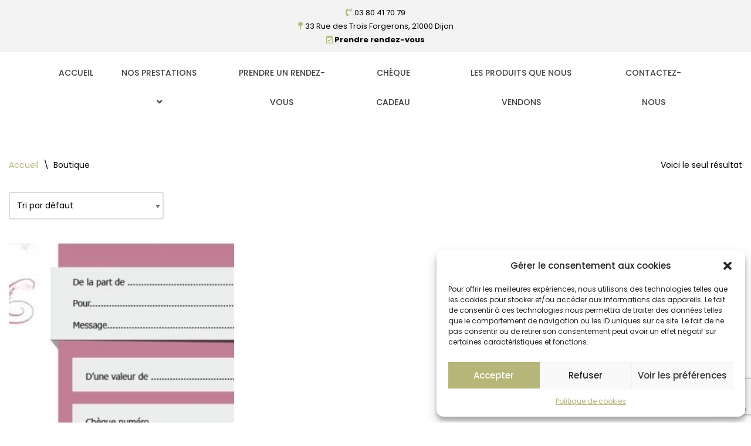

--- FILE ---
content_type: text/html; charset=utf-8
request_url: https://www.google.com/recaptcha/api2/anchor?ar=1&k=6LeDxJkoAAAAAK3R5zzSc2E5kTFyIdNwCP4-UGVr&co=aHR0cHM6Ly93d3cuZXNwYWNlLXNhbWFyYS5jb206NDQz&hl=en&v=PoyoqOPhxBO7pBk68S4YbpHZ&size=invisible&anchor-ms=20000&execute-ms=30000&cb=v4wdu4e1r8vn
body_size: 49656
content:
<!DOCTYPE HTML><html dir="ltr" lang="en"><head><meta http-equiv="Content-Type" content="text/html; charset=UTF-8">
<meta http-equiv="X-UA-Compatible" content="IE=edge">
<title>reCAPTCHA</title>
<style type="text/css">
/* cyrillic-ext */
@font-face {
  font-family: 'Roboto';
  font-style: normal;
  font-weight: 400;
  font-stretch: 100%;
  src: url(//fonts.gstatic.com/s/roboto/v48/KFO7CnqEu92Fr1ME7kSn66aGLdTylUAMa3GUBHMdazTgWw.woff2) format('woff2');
  unicode-range: U+0460-052F, U+1C80-1C8A, U+20B4, U+2DE0-2DFF, U+A640-A69F, U+FE2E-FE2F;
}
/* cyrillic */
@font-face {
  font-family: 'Roboto';
  font-style: normal;
  font-weight: 400;
  font-stretch: 100%;
  src: url(//fonts.gstatic.com/s/roboto/v48/KFO7CnqEu92Fr1ME7kSn66aGLdTylUAMa3iUBHMdazTgWw.woff2) format('woff2');
  unicode-range: U+0301, U+0400-045F, U+0490-0491, U+04B0-04B1, U+2116;
}
/* greek-ext */
@font-face {
  font-family: 'Roboto';
  font-style: normal;
  font-weight: 400;
  font-stretch: 100%;
  src: url(//fonts.gstatic.com/s/roboto/v48/KFO7CnqEu92Fr1ME7kSn66aGLdTylUAMa3CUBHMdazTgWw.woff2) format('woff2');
  unicode-range: U+1F00-1FFF;
}
/* greek */
@font-face {
  font-family: 'Roboto';
  font-style: normal;
  font-weight: 400;
  font-stretch: 100%;
  src: url(//fonts.gstatic.com/s/roboto/v48/KFO7CnqEu92Fr1ME7kSn66aGLdTylUAMa3-UBHMdazTgWw.woff2) format('woff2');
  unicode-range: U+0370-0377, U+037A-037F, U+0384-038A, U+038C, U+038E-03A1, U+03A3-03FF;
}
/* math */
@font-face {
  font-family: 'Roboto';
  font-style: normal;
  font-weight: 400;
  font-stretch: 100%;
  src: url(//fonts.gstatic.com/s/roboto/v48/KFO7CnqEu92Fr1ME7kSn66aGLdTylUAMawCUBHMdazTgWw.woff2) format('woff2');
  unicode-range: U+0302-0303, U+0305, U+0307-0308, U+0310, U+0312, U+0315, U+031A, U+0326-0327, U+032C, U+032F-0330, U+0332-0333, U+0338, U+033A, U+0346, U+034D, U+0391-03A1, U+03A3-03A9, U+03B1-03C9, U+03D1, U+03D5-03D6, U+03F0-03F1, U+03F4-03F5, U+2016-2017, U+2034-2038, U+203C, U+2040, U+2043, U+2047, U+2050, U+2057, U+205F, U+2070-2071, U+2074-208E, U+2090-209C, U+20D0-20DC, U+20E1, U+20E5-20EF, U+2100-2112, U+2114-2115, U+2117-2121, U+2123-214F, U+2190, U+2192, U+2194-21AE, U+21B0-21E5, U+21F1-21F2, U+21F4-2211, U+2213-2214, U+2216-22FF, U+2308-230B, U+2310, U+2319, U+231C-2321, U+2336-237A, U+237C, U+2395, U+239B-23B7, U+23D0, U+23DC-23E1, U+2474-2475, U+25AF, U+25B3, U+25B7, U+25BD, U+25C1, U+25CA, U+25CC, U+25FB, U+266D-266F, U+27C0-27FF, U+2900-2AFF, U+2B0E-2B11, U+2B30-2B4C, U+2BFE, U+3030, U+FF5B, U+FF5D, U+1D400-1D7FF, U+1EE00-1EEFF;
}
/* symbols */
@font-face {
  font-family: 'Roboto';
  font-style: normal;
  font-weight: 400;
  font-stretch: 100%;
  src: url(//fonts.gstatic.com/s/roboto/v48/KFO7CnqEu92Fr1ME7kSn66aGLdTylUAMaxKUBHMdazTgWw.woff2) format('woff2');
  unicode-range: U+0001-000C, U+000E-001F, U+007F-009F, U+20DD-20E0, U+20E2-20E4, U+2150-218F, U+2190, U+2192, U+2194-2199, U+21AF, U+21E6-21F0, U+21F3, U+2218-2219, U+2299, U+22C4-22C6, U+2300-243F, U+2440-244A, U+2460-24FF, U+25A0-27BF, U+2800-28FF, U+2921-2922, U+2981, U+29BF, U+29EB, U+2B00-2BFF, U+4DC0-4DFF, U+FFF9-FFFB, U+10140-1018E, U+10190-1019C, U+101A0, U+101D0-101FD, U+102E0-102FB, U+10E60-10E7E, U+1D2C0-1D2D3, U+1D2E0-1D37F, U+1F000-1F0FF, U+1F100-1F1AD, U+1F1E6-1F1FF, U+1F30D-1F30F, U+1F315, U+1F31C, U+1F31E, U+1F320-1F32C, U+1F336, U+1F378, U+1F37D, U+1F382, U+1F393-1F39F, U+1F3A7-1F3A8, U+1F3AC-1F3AF, U+1F3C2, U+1F3C4-1F3C6, U+1F3CA-1F3CE, U+1F3D4-1F3E0, U+1F3ED, U+1F3F1-1F3F3, U+1F3F5-1F3F7, U+1F408, U+1F415, U+1F41F, U+1F426, U+1F43F, U+1F441-1F442, U+1F444, U+1F446-1F449, U+1F44C-1F44E, U+1F453, U+1F46A, U+1F47D, U+1F4A3, U+1F4B0, U+1F4B3, U+1F4B9, U+1F4BB, U+1F4BF, U+1F4C8-1F4CB, U+1F4D6, U+1F4DA, U+1F4DF, U+1F4E3-1F4E6, U+1F4EA-1F4ED, U+1F4F7, U+1F4F9-1F4FB, U+1F4FD-1F4FE, U+1F503, U+1F507-1F50B, U+1F50D, U+1F512-1F513, U+1F53E-1F54A, U+1F54F-1F5FA, U+1F610, U+1F650-1F67F, U+1F687, U+1F68D, U+1F691, U+1F694, U+1F698, U+1F6AD, U+1F6B2, U+1F6B9-1F6BA, U+1F6BC, U+1F6C6-1F6CF, U+1F6D3-1F6D7, U+1F6E0-1F6EA, U+1F6F0-1F6F3, U+1F6F7-1F6FC, U+1F700-1F7FF, U+1F800-1F80B, U+1F810-1F847, U+1F850-1F859, U+1F860-1F887, U+1F890-1F8AD, U+1F8B0-1F8BB, U+1F8C0-1F8C1, U+1F900-1F90B, U+1F93B, U+1F946, U+1F984, U+1F996, U+1F9E9, U+1FA00-1FA6F, U+1FA70-1FA7C, U+1FA80-1FA89, U+1FA8F-1FAC6, U+1FACE-1FADC, U+1FADF-1FAE9, U+1FAF0-1FAF8, U+1FB00-1FBFF;
}
/* vietnamese */
@font-face {
  font-family: 'Roboto';
  font-style: normal;
  font-weight: 400;
  font-stretch: 100%;
  src: url(//fonts.gstatic.com/s/roboto/v48/KFO7CnqEu92Fr1ME7kSn66aGLdTylUAMa3OUBHMdazTgWw.woff2) format('woff2');
  unicode-range: U+0102-0103, U+0110-0111, U+0128-0129, U+0168-0169, U+01A0-01A1, U+01AF-01B0, U+0300-0301, U+0303-0304, U+0308-0309, U+0323, U+0329, U+1EA0-1EF9, U+20AB;
}
/* latin-ext */
@font-face {
  font-family: 'Roboto';
  font-style: normal;
  font-weight: 400;
  font-stretch: 100%;
  src: url(//fonts.gstatic.com/s/roboto/v48/KFO7CnqEu92Fr1ME7kSn66aGLdTylUAMa3KUBHMdazTgWw.woff2) format('woff2');
  unicode-range: U+0100-02BA, U+02BD-02C5, U+02C7-02CC, U+02CE-02D7, U+02DD-02FF, U+0304, U+0308, U+0329, U+1D00-1DBF, U+1E00-1E9F, U+1EF2-1EFF, U+2020, U+20A0-20AB, U+20AD-20C0, U+2113, U+2C60-2C7F, U+A720-A7FF;
}
/* latin */
@font-face {
  font-family: 'Roboto';
  font-style: normal;
  font-weight: 400;
  font-stretch: 100%;
  src: url(//fonts.gstatic.com/s/roboto/v48/KFO7CnqEu92Fr1ME7kSn66aGLdTylUAMa3yUBHMdazQ.woff2) format('woff2');
  unicode-range: U+0000-00FF, U+0131, U+0152-0153, U+02BB-02BC, U+02C6, U+02DA, U+02DC, U+0304, U+0308, U+0329, U+2000-206F, U+20AC, U+2122, U+2191, U+2193, U+2212, U+2215, U+FEFF, U+FFFD;
}
/* cyrillic-ext */
@font-face {
  font-family: 'Roboto';
  font-style: normal;
  font-weight: 500;
  font-stretch: 100%;
  src: url(//fonts.gstatic.com/s/roboto/v48/KFO7CnqEu92Fr1ME7kSn66aGLdTylUAMa3GUBHMdazTgWw.woff2) format('woff2');
  unicode-range: U+0460-052F, U+1C80-1C8A, U+20B4, U+2DE0-2DFF, U+A640-A69F, U+FE2E-FE2F;
}
/* cyrillic */
@font-face {
  font-family: 'Roboto';
  font-style: normal;
  font-weight: 500;
  font-stretch: 100%;
  src: url(//fonts.gstatic.com/s/roboto/v48/KFO7CnqEu92Fr1ME7kSn66aGLdTylUAMa3iUBHMdazTgWw.woff2) format('woff2');
  unicode-range: U+0301, U+0400-045F, U+0490-0491, U+04B0-04B1, U+2116;
}
/* greek-ext */
@font-face {
  font-family: 'Roboto';
  font-style: normal;
  font-weight: 500;
  font-stretch: 100%;
  src: url(//fonts.gstatic.com/s/roboto/v48/KFO7CnqEu92Fr1ME7kSn66aGLdTylUAMa3CUBHMdazTgWw.woff2) format('woff2');
  unicode-range: U+1F00-1FFF;
}
/* greek */
@font-face {
  font-family: 'Roboto';
  font-style: normal;
  font-weight: 500;
  font-stretch: 100%;
  src: url(//fonts.gstatic.com/s/roboto/v48/KFO7CnqEu92Fr1ME7kSn66aGLdTylUAMa3-UBHMdazTgWw.woff2) format('woff2');
  unicode-range: U+0370-0377, U+037A-037F, U+0384-038A, U+038C, U+038E-03A1, U+03A3-03FF;
}
/* math */
@font-face {
  font-family: 'Roboto';
  font-style: normal;
  font-weight: 500;
  font-stretch: 100%;
  src: url(//fonts.gstatic.com/s/roboto/v48/KFO7CnqEu92Fr1ME7kSn66aGLdTylUAMawCUBHMdazTgWw.woff2) format('woff2');
  unicode-range: U+0302-0303, U+0305, U+0307-0308, U+0310, U+0312, U+0315, U+031A, U+0326-0327, U+032C, U+032F-0330, U+0332-0333, U+0338, U+033A, U+0346, U+034D, U+0391-03A1, U+03A3-03A9, U+03B1-03C9, U+03D1, U+03D5-03D6, U+03F0-03F1, U+03F4-03F5, U+2016-2017, U+2034-2038, U+203C, U+2040, U+2043, U+2047, U+2050, U+2057, U+205F, U+2070-2071, U+2074-208E, U+2090-209C, U+20D0-20DC, U+20E1, U+20E5-20EF, U+2100-2112, U+2114-2115, U+2117-2121, U+2123-214F, U+2190, U+2192, U+2194-21AE, U+21B0-21E5, U+21F1-21F2, U+21F4-2211, U+2213-2214, U+2216-22FF, U+2308-230B, U+2310, U+2319, U+231C-2321, U+2336-237A, U+237C, U+2395, U+239B-23B7, U+23D0, U+23DC-23E1, U+2474-2475, U+25AF, U+25B3, U+25B7, U+25BD, U+25C1, U+25CA, U+25CC, U+25FB, U+266D-266F, U+27C0-27FF, U+2900-2AFF, U+2B0E-2B11, U+2B30-2B4C, U+2BFE, U+3030, U+FF5B, U+FF5D, U+1D400-1D7FF, U+1EE00-1EEFF;
}
/* symbols */
@font-face {
  font-family: 'Roboto';
  font-style: normal;
  font-weight: 500;
  font-stretch: 100%;
  src: url(//fonts.gstatic.com/s/roboto/v48/KFO7CnqEu92Fr1ME7kSn66aGLdTylUAMaxKUBHMdazTgWw.woff2) format('woff2');
  unicode-range: U+0001-000C, U+000E-001F, U+007F-009F, U+20DD-20E0, U+20E2-20E4, U+2150-218F, U+2190, U+2192, U+2194-2199, U+21AF, U+21E6-21F0, U+21F3, U+2218-2219, U+2299, U+22C4-22C6, U+2300-243F, U+2440-244A, U+2460-24FF, U+25A0-27BF, U+2800-28FF, U+2921-2922, U+2981, U+29BF, U+29EB, U+2B00-2BFF, U+4DC0-4DFF, U+FFF9-FFFB, U+10140-1018E, U+10190-1019C, U+101A0, U+101D0-101FD, U+102E0-102FB, U+10E60-10E7E, U+1D2C0-1D2D3, U+1D2E0-1D37F, U+1F000-1F0FF, U+1F100-1F1AD, U+1F1E6-1F1FF, U+1F30D-1F30F, U+1F315, U+1F31C, U+1F31E, U+1F320-1F32C, U+1F336, U+1F378, U+1F37D, U+1F382, U+1F393-1F39F, U+1F3A7-1F3A8, U+1F3AC-1F3AF, U+1F3C2, U+1F3C4-1F3C6, U+1F3CA-1F3CE, U+1F3D4-1F3E0, U+1F3ED, U+1F3F1-1F3F3, U+1F3F5-1F3F7, U+1F408, U+1F415, U+1F41F, U+1F426, U+1F43F, U+1F441-1F442, U+1F444, U+1F446-1F449, U+1F44C-1F44E, U+1F453, U+1F46A, U+1F47D, U+1F4A3, U+1F4B0, U+1F4B3, U+1F4B9, U+1F4BB, U+1F4BF, U+1F4C8-1F4CB, U+1F4D6, U+1F4DA, U+1F4DF, U+1F4E3-1F4E6, U+1F4EA-1F4ED, U+1F4F7, U+1F4F9-1F4FB, U+1F4FD-1F4FE, U+1F503, U+1F507-1F50B, U+1F50D, U+1F512-1F513, U+1F53E-1F54A, U+1F54F-1F5FA, U+1F610, U+1F650-1F67F, U+1F687, U+1F68D, U+1F691, U+1F694, U+1F698, U+1F6AD, U+1F6B2, U+1F6B9-1F6BA, U+1F6BC, U+1F6C6-1F6CF, U+1F6D3-1F6D7, U+1F6E0-1F6EA, U+1F6F0-1F6F3, U+1F6F7-1F6FC, U+1F700-1F7FF, U+1F800-1F80B, U+1F810-1F847, U+1F850-1F859, U+1F860-1F887, U+1F890-1F8AD, U+1F8B0-1F8BB, U+1F8C0-1F8C1, U+1F900-1F90B, U+1F93B, U+1F946, U+1F984, U+1F996, U+1F9E9, U+1FA00-1FA6F, U+1FA70-1FA7C, U+1FA80-1FA89, U+1FA8F-1FAC6, U+1FACE-1FADC, U+1FADF-1FAE9, U+1FAF0-1FAF8, U+1FB00-1FBFF;
}
/* vietnamese */
@font-face {
  font-family: 'Roboto';
  font-style: normal;
  font-weight: 500;
  font-stretch: 100%;
  src: url(//fonts.gstatic.com/s/roboto/v48/KFO7CnqEu92Fr1ME7kSn66aGLdTylUAMa3OUBHMdazTgWw.woff2) format('woff2');
  unicode-range: U+0102-0103, U+0110-0111, U+0128-0129, U+0168-0169, U+01A0-01A1, U+01AF-01B0, U+0300-0301, U+0303-0304, U+0308-0309, U+0323, U+0329, U+1EA0-1EF9, U+20AB;
}
/* latin-ext */
@font-face {
  font-family: 'Roboto';
  font-style: normal;
  font-weight: 500;
  font-stretch: 100%;
  src: url(//fonts.gstatic.com/s/roboto/v48/KFO7CnqEu92Fr1ME7kSn66aGLdTylUAMa3KUBHMdazTgWw.woff2) format('woff2');
  unicode-range: U+0100-02BA, U+02BD-02C5, U+02C7-02CC, U+02CE-02D7, U+02DD-02FF, U+0304, U+0308, U+0329, U+1D00-1DBF, U+1E00-1E9F, U+1EF2-1EFF, U+2020, U+20A0-20AB, U+20AD-20C0, U+2113, U+2C60-2C7F, U+A720-A7FF;
}
/* latin */
@font-face {
  font-family: 'Roboto';
  font-style: normal;
  font-weight: 500;
  font-stretch: 100%;
  src: url(//fonts.gstatic.com/s/roboto/v48/KFO7CnqEu92Fr1ME7kSn66aGLdTylUAMa3yUBHMdazQ.woff2) format('woff2');
  unicode-range: U+0000-00FF, U+0131, U+0152-0153, U+02BB-02BC, U+02C6, U+02DA, U+02DC, U+0304, U+0308, U+0329, U+2000-206F, U+20AC, U+2122, U+2191, U+2193, U+2212, U+2215, U+FEFF, U+FFFD;
}
/* cyrillic-ext */
@font-face {
  font-family: 'Roboto';
  font-style: normal;
  font-weight: 900;
  font-stretch: 100%;
  src: url(//fonts.gstatic.com/s/roboto/v48/KFO7CnqEu92Fr1ME7kSn66aGLdTylUAMa3GUBHMdazTgWw.woff2) format('woff2');
  unicode-range: U+0460-052F, U+1C80-1C8A, U+20B4, U+2DE0-2DFF, U+A640-A69F, U+FE2E-FE2F;
}
/* cyrillic */
@font-face {
  font-family: 'Roboto';
  font-style: normal;
  font-weight: 900;
  font-stretch: 100%;
  src: url(//fonts.gstatic.com/s/roboto/v48/KFO7CnqEu92Fr1ME7kSn66aGLdTylUAMa3iUBHMdazTgWw.woff2) format('woff2');
  unicode-range: U+0301, U+0400-045F, U+0490-0491, U+04B0-04B1, U+2116;
}
/* greek-ext */
@font-face {
  font-family: 'Roboto';
  font-style: normal;
  font-weight: 900;
  font-stretch: 100%;
  src: url(//fonts.gstatic.com/s/roboto/v48/KFO7CnqEu92Fr1ME7kSn66aGLdTylUAMa3CUBHMdazTgWw.woff2) format('woff2');
  unicode-range: U+1F00-1FFF;
}
/* greek */
@font-face {
  font-family: 'Roboto';
  font-style: normal;
  font-weight: 900;
  font-stretch: 100%;
  src: url(//fonts.gstatic.com/s/roboto/v48/KFO7CnqEu92Fr1ME7kSn66aGLdTylUAMa3-UBHMdazTgWw.woff2) format('woff2');
  unicode-range: U+0370-0377, U+037A-037F, U+0384-038A, U+038C, U+038E-03A1, U+03A3-03FF;
}
/* math */
@font-face {
  font-family: 'Roboto';
  font-style: normal;
  font-weight: 900;
  font-stretch: 100%;
  src: url(//fonts.gstatic.com/s/roboto/v48/KFO7CnqEu92Fr1ME7kSn66aGLdTylUAMawCUBHMdazTgWw.woff2) format('woff2');
  unicode-range: U+0302-0303, U+0305, U+0307-0308, U+0310, U+0312, U+0315, U+031A, U+0326-0327, U+032C, U+032F-0330, U+0332-0333, U+0338, U+033A, U+0346, U+034D, U+0391-03A1, U+03A3-03A9, U+03B1-03C9, U+03D1, U+03D5-03D6, U+03F0-03F1, U+03F4-03F5, U+2016-2017, U+2034-2038, U+203C, U+2040, U+2043, U+2047, U+2050, U+2057, U+205F, U+2070-2071, U+2074-208E, U+2090-209C, U+20D0-20DC, U+20E1, U+20E5-20EF, U+2100-2112, U+2114-2115, U+2117-2121, U+2123-214F, U+2190, U+2192, U+2194-21AE, U+21B0-21E5, U+21F1-21F2, U+21F4-2211, U+2213-2214, U+2216-22FF, U+2308-230B, U+2310, U+2319, U+231C-2321, U+2336-237A, U+237C, U+2395, U+239B-23B7, U+23D0, U+23DC-23E1, U+2474-2475, U+25AF, U+25B3, U+25B7, U+25BD, U+25C1, U+25CA, U+25CC, U+25FB, U+266D-266F, U+27C0-27FF, U+2900-2AFF, U+2B0E-2B11, U+2B30-2B4C, U+2BFE, U+3030, U+FF5B, U+FF5D, U+1D400-1D7FF, U+1EE00-1EEFF;
}
/* symbols */
@font-face {
  font-family: 'Roboto';
  font-style: normal;
  font-weight: 900;
  font-stretch: 100%;
  src: url(//fonts.gstatic.com/s/roboto/v48/KFO7CnqEu92Fr1ME7kSn66aGLdTylUAMaxKUBHMdazTgWw.woff2) format('woff2');
  unicode-range: U+0001-000C, U+000E-001F, U+007F-009F, U+20DD-20E0, U+20E2-20E4, U+2150-218F, U+2190, U+2192, U+2194-2199, U+21AF, U+21E6-21F0, U+21F3, U+2218-2219, U+2299, U+22C4-22C6, U+2300-243F, U+2440-244A, U+2460-24FF, U+25A0-27BF, U+2800-28FF, U+2921-2922, U+2981, U+29BF, U+29EB, U+2B00-2BFF, U+4DC0-4DFF, U+FFF9-FFFB, U+10140-1018E, U+10190-1019C, U+101A0, U+101D0-101FD, U+102E0-102FB, U+10E60-10E7E, U+1D2C0-1D2D3, U+1D2E0-1D37F, U+1F000-1F0FF, U+1F100-1F1AD, U+1F1E6-1F1FF, U+1F30D-1F30F, U+1F315, U+1F31C, U+1F31E, U+1F320-1F32C, U+1F336, U+1F378, U+1F37D, U+1F382, U+1F393-1F39F, U+1F3A7-1F3A8, U+1F3AC-1F3AF, U+1F3C2, U+1F3C4-1F3C6, U+1F3CA-1F3CE, U+1F3D4-1F3E0, U+1F3ED, U+1F3F1-1F3F3, U+1F3F5-1F3F7, U+1F408, U+1F415, U+1F41F, U+1F426, U+1F43F, U+1F441-1F442, U+1F444, U+1F446-1F449, U+1F44C-1F44E, U+1F453, U+1F46A, U+1F47D, U+1F4A3, U+1F4B0, U+1F4B3, U+1F4B9, U+1F4BB, U+1F4BF, U+1F4C8-1F4CB, U+1F4D6, U+1F4DA, U+1F4DF, U+1F4E3-1F4E6, U+1F4EA-1F4ED, U+1F4F7, U+1F4F9-1F4FB, U+1F4FD-1F4FE, U+1F503, U+1F507-1F50B, U+1F50D, U+1F512-1F513, U+1F53E-1F54A, U+1F54F-1F5FA, U+1F610, U+1F650-1F67F, U+1F687, U+1F68D, U+1F691, U+1F694, U+1F698, U+1F6AD, U+1F6B2, U+1F6B9-1F6BA, U+1F6BC, U+1F6C6-1F6CF, U+1F6D3-1F6D7, U+1F6E0-1F6EA, U+1F6F0-1F6F3, U+1F6F7-1F6FC, U+1F700-1F7FF, U+1F800-1F80B, U+1F810-1F847, U+1F850-1F859, U+1F860-1F887, U+1F890-1F8AD, U+1F8B0-1F8BB, U+1F8C0-1F8C1, U+1F900-1F90B, U+1F93B, U+1F946, U+1F984, U+1F996, U+1F9E9, U+1FA00-1FA6F, U+1FA70-1FA7C, U+1FA80-1FA89, U+1FA8F-1FAC6, U+1FACE-1FADC, U+1FADF-1FAE9, U+1FAF0-1FAF8, U+1FB00-1FBFF;
}
/* vietnamese */
@font-face {
  font-family: 'Roboto';
  font-style: normal;
  font-weight: 900;
  font-stretch: 100%;
  src: url(//fonts.gstatic.com/s/roboto/v48/KFO7CnqEu92Fr1ME7kSn66aGLdTylUAMa3OUBHMdazTgWw.woff2) format('woff2');
  unicode-range: U+0102-0103, U+0110-0111, U+0128-0129, U+0168-0169, U+01A0-01A1, U+01AF-01B0, U+0300-0301, U+0303-0304, U+0308-0309, U+0323, U+0329, U+1EA0-1EF9, U+20AB;
}
/* latin-ext */
@font-face {
  font-family: 'Roboto';
  font-style: normal;
  font-weight: 900;
  font-stretch: 100%;
  src: url(//fonts.gstatic.com/s/roboto/v48/KFO7CnqEu92Fr1ME7kSn66aGLdTylUAMa3KUBHMdazTgWw.woff2) format('woff2');
  unicode-range: U+0100-02BA, U+02BD-02C5, U+02C7-02CC, U+02CE-02D7, U+02DD-02FF, U+0304, U+0308, U+0329, U+1D00-1DBF, U+1E00-1E9F, U+1EF2-1EFF, U+2020, U+20A0-20AB, U+20AD-20C0, U+2113, U+2C60-2C7F, U+A720-A7FF;
}
/* latin */
@font-face {
  font-family: 'Roboto';
  font-style: normal;
  font-weight: 900;
  font-stretch: 100%;
  src: url(//fonts.gstatic.com/s/roboto/v48/KFO7CnqEu92Fr1ME7kSn66aGLdTylUAMa3yUBHMdazQ.woff2) format('woff2');
  unicode-range: U+0000-00FF, U+0131, U+0152-0153, U+02BB-02BC, U+02C6, U+02DA, U+02DC, U+0304, U+0308, U+0329, U+2000-206F, U+20AC, U+2122, U+2191, U+2193, U+2212, U+2215, U+FEFF, U+FFFD;
}

</style>
<link rel="stylesheet" type="text/css" href="https://www.gstatic.com/recaptcha/releases/PoyoqOPhxBO7pBk68S4YbpHZ/styles__ltr.css">
<script nonce="cZkX9M-1YkpsLlEjz7Ye7A" type="text/javascript">window['__recaptcha_api'] = 'https://www.google.com/recaptcha/api2/';</script>
<script type="text/javascript" src="https://www.gstatic.com/recaptcha/releases/PoyoqOPhxBO7pBk68S4YbpHZ/recaptcha__en.js" nonce="cZkX9M-1YkpsLlEjz7Ye7A">
      
    </script></head>
<body><div id="rc-anchor-alert" class="rc-anchor-alert"></div>
<input type="hidden" id="recaptcha-token" value="[base64]">
<script type="text/javascript" nonce="cZkX9M-1YkpsLlEjz7Ye7A">
      recaptcha.anchor.Main.init("[\x22ainput\x22,[\x22bgdata\x22,\x22\x22,\[base64]/[base64]/[base64]/bmV3IHJbeF0oY1swXSk6RT09Mj9uZXcgclt4XShjWzBdLGNbMV0pOkU9PTM/bmV3IHJbeF0oY1swXSxjWzFdLGNbMl0pOkU9PTQ/[base64]/[base64]/[base64]/[base64]/[base64]/[base64]/[base64]/[base64]\x22,\[base64]\\u003d\x22,\x22fcKsYRvCo1BbwoTDhgnCpVrDpQInwqzDssKKwo7DiHt8XsOSw4whMww5woVJw6wWEcO2w7MNwo0WIH5Vwo5JRsKew4bDksOjw6gyJsOuw4/[base64]/[base64]/w6HDl1fDgcKDwoLDqcOPWsOZUMOCw4LDmsKtb8KRdMKmwpXDkiDDqGjCrVJbHhPDucORwovDgCrCvsOowqZCw6XCnHYew5TDhBkhcMKebWLDuX/Dqz3DmgnChcK6w7kFacK1acOuKcK1M8OOwq/CksKbw7REw4h1w6BMTm3DjWzDhsKHbsO2w5kEw4nDnU7Dg8O9EnE5C8OKK8K8B0bCsMOPPTofOsOAwp5OHG3DkklHwrYwa8K+MGQ3w4/DqHvDlsO1wqdoD8OZwo7CuGkCw7xoTsOxPhzCgFXDvGUVZSLCjsOAw7PDny4ca20qIcKHwrErwqtMw5nDknU7HSvCkhHDucKqWyLDjsOHwqYkw6wfwpY+wop4QMKVTWxDfMOBwqrCrWQ/[base64]/Dvh/DmFnCm1QmY8Ouw4M8wpNHwrJ0WkfCusOOfGchGcKfTG4QwqATGnjCpcKywr8UbMKUwrURwr7DqsKJw642w7vCgxDCpMOZwpYFw7fDvsOJwrpTwrkMcMKyA8K1PARbwoXDr8Otw4LDpXrDjR0ewo/DnVEkAsOsNnYDw6dQwrR/Kz7DnHJUw7ZUwpbCscKQw5zCim9AIMKaw4nCjsK6CsOubsO/w4EtwrjCn8OUfMORTcOHUsK0SCHCjRVCw5DDrcKvw6XDtQLCr8OVw41MNFXDiH1Bw5F7QFHCnSbDn8OIcXZJf8KXHMKVwpfDgW5fwqjCgyXDnh3Cl8OswrUaR2/Cq8KYRzhIwoc6wo8bw7XCtMKrbSFjw6LCocKOw5s0dFHDj8Ocw4HCnWhDw6zDrsKrPQJtUMONLsODw7/DjD3ClcOawrTCqMOeFMKrSMKrIsOhw4nChWDDiEIDwp3ChlVJGzQhwrU+X1QRwpzCun7CpsKJJcOpWcOqbcOTwqnCm8KLX8Oxw77CksOZQsOOw5jDpsKpGyLDgQfDq1PDmBQgZihEwqTCqRTCjMO/w5bCh8K6woVJDMKhwo09KThXwpx2w5p3w77ChXcVwqPCizskM8OAwrjCgsK3dEjCocOcNcOKKcO+L0wjMXXCvMKeCsKxwoQHwrjCpCUlw7k1w5vCvcODUFlkNykuwrXCrhzCsWXDrUzDmsOZQMKZw7TCtXHDoMK4Zk/DsgZJw5ZmXMKTwrLDucOtD8Odw6XCjMK4HD/CrjnCkQ/CmDHDqgsEw4EdYcOcGsKnwo4CRcKtw7fCicKhw6oZIQ/Du8KdNlJBbcO1aMO/SgvCnnLDjMOxw5YaEW7DgwgkwqJDD8OhXEFtwrfCjcO7L8KlwpTCjQF/[base64]/Drj3CmRPDvDozwqEzwr3DrSPChBtSV8ONw5rDiEPDhsKiOxvCjQNFwpLDuMOxwqBLwpkaecOPwofDtMOxDFx/QxvCqwkUwroewpx2P8Kdw6HDuMO+w4Uqw4E/dygTYVbCr8KeBybDrcOIc8K+bxvCr8Kfw6zDscO8CMOjwrQsdCURwoDDjcOEcnPCr8OWw4vCpcOKwrQsE8K3YGkLK25lJMO4WMKvecOaCTDCgwHDhsOJw4d+awzDpcOlw4/DlxZRc8ODwpFtw4Bgw5skwpHCilUGZzvDuHfDgcOtacOHwqpnwqfDt8Oywr/DscOdImxCfF3DsVo9wq/[base64]/Dq8K8BDYlwqjCoUXCucOJP8KRSTdQfcOPYMKpw5vCpWnDmsK1PsOKw5XCmsKhw5IXJHnCosKLw7VSwoPDpcKDEcOBXcK1wo/[base64]/CsXjCgSQ2cwTCnkEww6F9wqo9w4rClDPDkcOpJ2PDkMOBwqQbFcKLw7jCp3PCisOJw6NWw7NQRMKFKMOtPcKhS8OmAsOZVm/CukTCocO1w6XDqgrCmGQ0w5YhaEXDscKzw5jDh8OSVGrDuxnDjcKIw6fCmXBpXcOowrdTw7jDtXzDtMOPwolKwrZgaWvCuhshUCLCm8OOScO/R8OWwr3DsTZ2eMO1wqMQw5XCuH4VV8OXwpNhwq3Ds8K+w5Fcwr8VH1Rcw5w1MQ7CgcK6wo0Tw4vDnT4mwpMdHHgXdFHCsR5VwrvDvcKWMsKFJMO/cwXCp8Kgw5jDrsK5w7xRwotHMwDCpjrDgTluwo7DmU82LGbDnUV8XTd0w5PDtcKbw650w7bCpcOWDcKaOsKnJcKUHWhMw4DDsSbCgTbDuijChnjCi8KFJ8OSZHkEKW8Ta8KHw4kRwpF/[base64]/cwMqJQNFMxwsw6hiw6BRw74cKsKTDMOWVUvDtA9TE3DCsMOyw5TDgMOQwqwmR8O1Hx/CkHPDmnZ/wq96fcOofANow7gGwq7DqMOSwrlQM2Ezw4Y6YWfDiMKXcz9kO187E208bm18wqNaw5XDsVcFwpNRw5Edw7Bdwqcvw5Nnwro1w4bDnSfCmwQUw6/DhU1NCh4FfF89wptBDEkVcHrCg8OUw7jCkWbDlDzDoz7Ck2EbCGdpRsOLwobDjSVIeMO0w5tgwqTDhsOzw4hOwrJoHsOWA8KaJC/ChMOGw5hqd8Krw51kw4HCtinDrcOtfxbCr1INaxfChsOKPsKww4s3w6fDksKZw6HCvsKsE8OrwrV6w5LDoxvChcOEw5TDlsKww6hHw7lTNlF3w6oJd8O3S8OdwqUOw7jCh8O4w5ohOSvCicO5w7HCiiXCpMK8GcOWwq/DvcOGw4nDlMKvw5XDjik+fGwUOsOZfAbDpArCkHsGfkQmdMO2w4fDkcKkccKdwqsUEcKbRcKTw6Ehw5IHQ8KPw5pQw5rCoVoMBX0Dwo/CoHzDo8KPMHfCoMOxwqAJwo/CkS3DqDISw4YBKsKVwpoRw44LcX7DjcKkw6Mmw6HDtDzChXdQIV7Dt8O/DAsiwpsGwrV0KxDDnAnDrsKbw5YKw4/DrXogw7UQwopsOFnCvcOZwrsWwopLwrpUw5ASw6FewqZHX0Umw5zDuy3Dh8OewoDDuHczP8KEw7/DrcKRGQg4EgLCiMKyQgvDjMOvcMOewoHCohNSFMK5wp4FAMO7w5VxEsKWBcK5UXBUwo3DpcOQwpPCp2sWwrVdwr/[base64]/DuAXDmhHDjh5kw5lFwoTCh8KJwpvCm8Oyw7vDnVHDnMKrKWbDusO2GcK1wpkGLMKEcMOrw64vw60tDhjDlQHDlW04KcKnWmTCmjzDpmoiXxhvw64hw44Xwq0dw5DCv1vCicK/[base64]/DuEshwok+EwBhWX8uJQjDoMKpccKMIcObw5TDlxnCiR7DjsOvwoHDn1JKw43CgcOlw4IlJMKcSMOQwrXCu23CvQ7DmG41ZcK3TA/[base64]/DgnIkw4saPsKjdMKhw4PDvyTCu0PDoyvCiQlTXgYLw6gHw5jCkx8gHcOwEcOewpZLQ2xRwqs1MiXDtgnCqsKKw6/DqcKlw7cSwq1ZwolJdMOhw7UMwqbCo8KQw5ogw7XCtcKAZcO3asO7OcOGMDsDwp8ewr9XE8OFwpgGfFjDm8KzEsONQkzCmsK/wqLClyzDrsKTwqcsw4xmwpMpw4TCpCA7IcKEck18RMKUwqR2Az4/wp3CiT/DljVTw5LDhlDDv3zChVJ9w5oQwrnDm0lIK3zDskHCgsK7w59Fw6JnM8Kuw5bCnVPDosOQwo1zwozDksODw4zCuyPDrMKBw64abcOINyzDqcOrw6l4KEFOw5kJZ8Kowp/CulLDtsOQw7vCuhfCpcO2U2vDq0rDpSzCpDZaPsKPV8OvYcKQD8OAw5Q3SsOyThJCwohCYMKiw57DlkobQHIib10mwpfDuMK/w7RtVMK2DUwSWQdtIMKOI0pEMz9aVg1SwopsGcO3w6lzw73Cu8OLwoJRZCAXP8KPw4Rbw77DtcOmS8OKQsO1w7TCr8KcJQgZwprCu8K8HMKrdcOgwp3Co8OAw4hNQmoaNMOOBkh0MAc2w6XDoMOobRBVe2FnKcKtw5Zgw6d/w6Acwo0Nw4rCsWQaCsOvw6QvVsOdwpXDhhAfw4fDj2rCm8OVcVjCmMOzUDo0w7NwwoJsw6ZsYcKfR8OIHlnCnsOHEMKhXC8CdcOrwrEUw69bN8O5VnorwrvCoG0sJcKWLVTDn0PDoMKEw5fCkVJrWcKwH8KNJTnDh8OrFQzCvcOfd0jCtsKXYUXDo8KCYS/CrA/CnS7Dtg3DtDPDqWIpwoTCjcK8U8Knw75gwqg8wqXDv8K/G30KDSl0w4DCl8Ofw6hfwpHDokXDgywnLBnCnMKZVUTDisKQBkLDrMKUQlvDhDLDn8OgMA7ClS3DgcK7wopQc8OJIU4jw5d+wpfCnsKbwog1HjgbwqLDucKIGMKWwo/Dl8Omwr5ZwoQVNQJiIg/Cn8O+dGPDssOHwqPCrl/CjBHCi8KHJcKJw69ZwqjCqndXCQYVw7nCmwfDmcKhw7rCqnJIwpUaw75jUsORw5PDgsKCCcK5wpVPw7tmw5YVbGFBMQjCu3vDmXPDicO1KMKuBAozw7NzBsOQcRUGwrrDo8KATW/Cp8KPO3luYMKnfsOfGkHDkGM+woJBDm/[base64]/CkMORNH/DhmhpT8OmJMKvVCkFwp7Dr8OvwrnCvTcoHsOYw7LCmcKew48Ow5dOw6F/w6LDlsOOcsOKAsODw4ccwqs0CcKRKHMtw5TDqhAQw6bDtDkTwq3DgXXCn1kxw4bClsOgwp91CC3DnMOqwo8BEcO/d8KhwootNcOFPGQIWlLDl8Kbe8OOGsKrJQVgUMOlEsKBQ0Q5HyzDt8K2woRuW8OPW1YJIlV1w6fDsMOiVWDDhSLDjSvDkw/CosK2w40WKcOTwoPCty3CmcK/EifCoFkeUVNVTMK3N8KlBTHCuDB+w6xfACbDqcOsworCt8OKfCQYw7vDmXVgdSXCncK8w6rCicOHw7HDh8KQw4zDrsO7wpsMXG7CqMK0A3o+VsOpw48Dw6vCg8Ozw7vDuWbCm8K/[base64]/Dk8KrwrDCosKNw4jDqcO1WsOqwrzDlMO8bMKrcsKlwqE3XXvCj2ZVasKYw6zDpsKDQ8OiecOmw6UyKGbCpBvDuhIfKzMsKRd/AwA7wolGwqBXwr3ChsOkHMOEwpLCpn5/E2sjRsKXa3/DksKiw7PDtsKeTX/ChsOYcmTDlsKkWG/DmxI7wobDr1kmwrPDuRJgPRvDq8Onb2glZy5gwrPDqE5EDjVhwqxHAMKAwq0tSMOww5gcw6Z7RsO7wr/CpkgXwoXCt2PCgMO1L0LDmsKoJcOqXcK2wq7DocKmEGgyw7DDiCdPO8Ksw60SSDTClU04w4JMJXFMw6PCsGlxwoHDusOqe8KHwpvChDPDg3gsw53DjypXciVWRV/DjAx6CMOII1/Dl8OnwqwMYS1fwrAHwqRLVlvCs8KsZHtVSmgfwonDqMO1ECnCtE/DumZHd8OITMOtwrEbwojCocO3w7fCscOgw4M4P8K1w6lNKMKYw4LCqF/[base64]/[base64]/w6dNaQYkw51Iw7QEw4IlLcKxcA/[base64]/DpcOdAF7DpMOOUwHDhcKGwrLCoMOjw5XCr8KhWMOPbH/Ds8KSAcKRwqUUZDPDvMOAwpQueMKYwp3CgDhUGcOKfMOjwqbCtMKxTBLCpcOoQcK/wqvDkRvDgC/Dv8OPI14ZwqHDk8ObTQsuw6tuwoIcFsO6woxJD8KPwoTDnjLCiRFhIsKEw77CjQRHw7vChSpDw4NXw4gDw6g/Bl7DiyPCs2/Dt8Ora8OQP8Khw4/[base64]/[base64]/NB3DkTvClmTDlMKgLMKLcETCisONBCdVQsKJc1XCm8KHScK7bsOgwqlmcwLDlcKLXsOMFcO4wpzDt8KOw4bDmW3CgwI2PcOyQ07DucKjwqYvwo/[base64]/[base64]/w7NAbizDisO3w5TDs8O7w4h8OFDDlSvCv8KvGhFvDcO7P8KHw4TCjsKcLlA/wqkYw4rCmsOvSsKxGMKFw7ElfArDs2RLVcOuw6dvw4nDocOGd8K+wp/DjCwbXn7CnMK+w4XCqzHDscOxYMOKD8OlRBDDtMOAwqjDqcOmwqTDs8KfAgTDggtGwr13c8KzB8K5F17DnHcWJEdTwqvDimIobjQ7U8KVBcK/woY4wr1mesKxJmrCjE/DqsKREm/DkDQ6RMKJwpbCvSnDtMKbw6NtdjbCpMOJworDn3Aow4jDtH3DuMOIw5PCtgDDtGjDhsKiw79+G8OAMMK2w7xtbQDCg0UKW8OywpIDwr/DkF3Du2jDvcKVwrPDo1PCpcKLw4bDr8KDa0VMT8KtwpnCqsOkZkvDtFLCu8K4d3vCkcK/eMOowpvDtGTDtMO4w5/DoApEw4Rcw4vCqMOMw67CozBrIxHDln/DjcKQCMKyITMaMiskUsK/w5RMw6TCgW9Qw4ZbwoVVIUtmw4oxGgDCvF/DmxlowqxUw6HChcKTesK+FCEbwqfCtcORHBslwrwnw55PUwzDmcOgw50yYcO3wpTDjyVYDsOLwq/[base64]/CjcKVw7PDhsOiHBRvwoNWwr09w5bCgAoVwrFdwqLCpMKFGcKvw7TCqAXDhMKJYEA4UMKBwozCtGYCOgPDvHnCrgAIwrjCh8KseBbCpwAdDcO0wqbDuGTDtcOnwrRlwol+LnUOJE9Rw47CpMKswrJHBkfDoB3DtcO1w6zDkw/Dk8O3LTnDrsK2IcKwRMK2wrvClzLClMK/w7rCnD/Dr8Oqw4HDtcO5w7Rsw70vQsOZEjDCjcK1woTCkybClMOxw6TDsAkTJcOtw5DDjgvCpVDChcKzKRbDtEfCicOfeyjDhWsxX8KTwrPDqAQZIybChcKxw5coeGw0wr7DtRjDoUJqClxow5XDtD4zRmsZMAnCuw9awp/DkRbCrhrDpcKSwr7CmGsQwqRufMORw4/CoMKvw5LDgBguw7MDwozDncKQBTM2w47DsMKpwqHChQbDkcOdGxQjw7xhdlIww7nDuEwEwr9hwo8PRsKVLmklwoB8E8O2w4xSIsKGwpbDlsOgwqoxwoPDksOVZ8OHw4/Dt8OpYMOHcsKjw4kQwrnDrBdwOFnCoSkLAzrDlMKcwpPDnsOgw5jCr8OCwqLCi0tjw7XDq8KHw7vDvBFNLsOEUmoUexXDvy/[base64]/DicO1wqp/B8KZwoRjw7bDvEjDhMKewoTCgVEJw517w7rCsjLCvsKNwrZER8Khw6DDoMO7KAnCgQEcw6nDvksAfcOIwpVFXVfClsOCel7Ci8KlZcKXD8OgJMKcHyjCicOJworCtcKew7zCuXNmwqpOwosSwqI0VMKJwqV0eX/DkcO4OXvDvy0wP1gwVAzDgcKIw5zCo8ODwrTCsk3DhC14exPDl2hpPcOFw5/DtMOhwpLDt8O4WMOjHHXDl8KNw6MLw6pZF8OheMOsY8KDw6huLg5ma8KtH8OAwrPCgHduCGvDtMOpZBpye8KVZsOHIBlIEMKowo99w5BgO2fCiWEXwpvDtxZ8cmBlw4vCicKHwpstU0nCvsO7wqcMDghXw70Tw7ZtKcKzSjfCkcO7wq7CuT4RI8Oiwq0Wwo4+XMK/IcOEw7BMDn0FMsK3woHDsgjDnBUlwqMKw5TCqsK+wqllFFnCvzBSw7EHwrbDlsO4YFk6w6nCvm08JBIEwp3DpsKmb8OCw6TDiMOGworDu8KIwooswpFHHA1bF8O2wqnDlQ0xwoXDiMKYecK/w6LDvsKKwqrDgsOswrrDpcKFwo3CiFLDsFfCrcKMwq1SVsOJwoIMHnnDuwguJDHDvsOFWMKyYsKUw5nDhTcZXcKtITXDpMKMfcOSwpdFwrtKwoMgNsKqwoZxU8KaVmphw64Pw5nDh2LDnn8PcnLCgWrDmQthw5Anwp/DkHAuw5nDpsKIw74BTXPCvU7Dh8K1dybDn8OxwrZNB8OBwoHDsAc9w6shwojCjMOFwo8Tw4ZWEXLClTc7w45/[base64]/DmcKSwogoDSbCgFbCh2E+YnNhw5sLKMORw5DDgMKewp7DhsKRw6jCtMKjaMKYw7QoccKQLk1FQU/Cv8KWw5Eywolbwp8FbsKzw5HDgTZWw7x6ZHZ0wrFPwqNFWsKGaMObw7rCi8Ocw7gJw5vCh8OpwpXDs8OZEG3DvRnDiC0+ci5/ClzCiMOvVcK2R8KuIMOIMMOpQ8OSJcOow57DgxgkRsKATm0/wqXCqiPCksOfwonCkAfDpBsXw4oQwrbCmnpZwofDocKew6rDpWXDuinDhCzCphI4w7nCmBcIPcKWSRbDvMOlG8KKw53CoBg2a8KAFkHDtGTCnB0Ww75tw4TCgXnDhEzDk1/Cm1BRX8OwbMKjGMOkH1bDucOtwrthw5zDi8ORwr/[base64]/DjsKKE3TDtMKkw7vCh8OJw5rCncKewq84wpoTwrZTPAdcw4Y9wpENwqLDix7CrnkTfw5twoTDuhhfw4jDvsOVw7zDul48FMKfw6URw7bDpsOef8ODEirCqDvCnEjCniM1w75LwrrCsBh9e8OYSsKracKow4FUPVNsMALCqcOTaEwUwqnCp3LCuR/Cr8OwQMOQw7IowrR+woUjw67CmCPCmydJawIrV3rChjXDgzrDoCVIJsOPwpBdw4zDun/CgcKxwpXDtcKqT2rCusKBwpB7wqHCscKyw6wQecKwA8Ouw7vCncKtwo9jw71CA8OuwqfDncOaKMKfwqwRGMK0w4hrGBnCsm/CtsOof8KpZ8OQwqvDjCgGWMO6C8OywqM+w7tUw68Qw45iLcO0Z2zCmH8/[base64]/[base64]/[base64]/[base64]/DlhDCksO/w7lmNDs7NnXDrldvcwnDqjfDlxdJX8KqwqzDsE7CuVlOBMKUwoMQSsKTQR/CiMOfw7gucMOCDDbCg8ODwr/DjMOywoTCvRzCpmhBU1Upw7vDhcOJFMKJdndTMMOBw4t+w4XCkMOwwq7DrMKGwrfDo8K/NXPCm3IAwrFPw7rDmcK/[base64]/[base64]/Ci8O0BjN/wo9pw4PDkhvCgcKCw6lMGmfCksKTw6/Chy1PYcK9wpjDlmvDqcKow41gw6BTIBLCgMKXw4rDo1DCpsKGScOxEAtpworCuyAASHgew5xWw6bDlMO2w5zDu8K5woPDhGLDhsO2wrxKwp4Vw7taQcKzw4nCsh/[base64]/w5rCqTkCXMOXw4TCgcOYE3bDpMOkwooEwqPDmMO4PMO/[base64]/[base64]/DlWzCmsOLJTXCoMOzT8OgwqPCiA8/bMKtMcO8VcKxCcO+w4nCnVLDpsOQf3kXwptsGsOFCnMdJsKOLMO9w6HDoMK5w5DDgsOpBcKQGTBlw6TCqsKrwqh7wobDm1XCj8OCwrnDsgrCkS7DrQ8zw7fCkhZyw7PCvE/DuWBOw7TDslPDrcO+bXPCu8OpwrdTfcKZEEALR8KGw4Ntw4rCmcKSw4fClxk4cMO4worDhsKWwrliwrEsW8KXdETDuSjDtMKlwp/[base64]/DmEIDBVRkRwUZwoLCoDDDjcOVDTXDp8OOXjpFwrw4woh/wox8wr/DhgkKw6DDpizCh8KlDhzCtCw1wpbCiSoPGELChBkwa8OGSnzCm2MJw7TDs8O7wqIVNnrCmXpINsO/TsKswoLDug7ClnjDt8K+RcOWw6zCpcOnw7dROh3CssKCf8K7w4x1ccOew4kSwpzCgcKcFMOPw58Fw5MnZ8OUVlTCtMOWwqlgw5XDoMKWwrPDg8OpMQnDncKvERPCvHfCk2LDl8KQw5MdOcO0RnwcCQlbKhE8w5zCuSlYw6/[base64]/w7cbPCDDgcO7wokaXhHDvsOOBMOsbMOcw5tOw48YMA3Ds8OODMOJPsOCHG7Dq1Mcw77Cl8O0CFzChXrCinh7w4XCshczHMK7IcO1wrDCq1gPwr/ClB/DhT3DvUHDsFXCoGnDsMK/wpMXd8Kze2XDnG3Co8KlccKPXGDDkx3Co2bCtSvDmsK+LCJ0woZiw7/DpcKXw7nDqGPDuMO0w5rCj8OiW3bCoQrDh8OIIsKmW8OPQMKOUMKhw6vDkcO5w7BEcW3DtXjCusO5TMORwoPCgMOMRkIjDsOzw4V7fR8PwohOLCvCq8OvFcKQwoEyVcKvw7Eow5bDlMKpw6HDlMKOwqHCtsKJb0nCpSF/w7nDpzPCjFbCjsKUBsOIw6JQIcKNw4x2e8OGw4poZ20ow4wZwo/CtMO/w5vDl8O4GAs0U8OswrvClU/CvcOjacK2wpvDrMO/[base64]/DAhRwo8kw4vCoMObwonCj8K8V2TDhlrCvMOHw6kow4x3wqo3wp0qw4Zxwp3Di8ORW8OQc8OaeE8NwqzDuMOAwqTCisOVw6Qjw7LCncOjVmUoMMOHecOlHW4bw5XChcOsJsO5UAo6w5PDuknCjWBzN8KOampGwrDCocOYw5DDp0oowr0LwrbCr1jCpQ/DssKRwojCo15KF8KBw7vCjBbCsjQNw41Cw6DDqcOSBylXw6Ndw7HDgsKdw54XA27DsMKeBMKjCMOOPmw9EBIuCMKcw7w/G1DCu8KITcOYQ8KIwoLDmcKKwoAobMKwVMKLYE1iUcO9A8KrGMK+w7EYEcO1w7XCvsO6ZH3ClVzDosKUC8K3wogAw4rCksO4w6jCicKoDSXDhsOLGHzDtMO0w4TDjsK8bnPCocKPfcK5w7EPw7nCnsKzXyjDu2NaPMOEwpjCngDDoT1gambDi8OdS2bDoX3CisOzOhQ/F1PDvC3ClsK0cS7Cql/DrcK0D8O+woAUw6vDnMONwoFlwqnDig5DwoXCkRLCtwLDqsOUw5k3bSTCr8KcworCqj3Dl8KME8O1wpYQBMOmF3zCgMKPwpjDlGrCgHQgw4A7TmQ8cHw9wq4ywrLCnnt/HMK/w5BaccKBw6/ClcO+wozDsgRVwp8pw6MIw7JsSxnDmiUMKsKvwpLDngbDohtiFU7Co8OjJ8OHw4TDmm7Cj3dKwp4iwqDCkGjDpQLCn8KFNMOVwrwIDV/CuMOtEcOcTMKLYsOcXMKqAsKGw7vCjXtVw49eYhF4wohzwqBBPwQfWcK9PcOrwo/[base64]/Wk0VwptGa8KSYMK5w6ZFDMOTAyPCv0hLIR7DlcOpUcK8SHYeTh3Dk8OsNULDr3/CgWHDrksjwqHDusOoesO3w5jDkMOhw7bDvRAhw5nCrBXDvS/Chz59w54Aw63DrMOAwrXDjMOGbMKCw7nDncOjwqfDol1gcSrCtcKBecOqwoJ+fGNnw7dFMErDpcOOwqjDmcOKP2zCkCfDhV/ClsO/wqswcDfDkcOXw48Ew4XCkhF7C8O8w5BJJ1nDg20fwqLCvMOBZcKxccKcw4tETMKzw4zDk8OZwqFjfMK5wpPDlChnH8OawoTClw3CnMKoSSBrccKEBMKGw7lNVMKhwrQlcUAcw4Rwwrc9wpjDljXDosKnJn8fwooCw6skwoYEw5RYO8KqF8O6S8Oaw5E/w5Uiwq7DhkpcwrdYwqzCnCDChDglVDhvw5ozHsKlwqHCtsOKwrLDu8Kcw4k0woFSw4dww5Abw4fCj1zDgsKHKcKqbylvbMKlwrVGWMOqDh1cJsOifh7ChT4hwo1pQMKBBGTCgynCjMOqA8OOwrzDlHjDiXLDhxtgbcO3w5PCg0NTf1zChcKKKcKlw6dww5Z/w7zCvsK/EGdEEmZ1FMKbWMOdFcOZRsOkA2xyJAdGwr9BBcK0a8KoV8Oewp7ChMK2w5kSw7jCpyg7wpsww73CjcOZYMKnTxxgwqTCgEcaUXwfQhQHwphwasOYwpLChBfDnn/[base64]/CoRDDq8KhN8OCwoFnWwnDqz3CqBpEw4rDtHnDlcOlwqAgOTc1aiRbJiwmHsOEw7EKUWbClMOLw7jDrsOjw7LDjHnDjMKew6HDisO4w5MPbF3DpHIYw6fDusO6LsOow5fDgj/Ctmc0w7spwqdzSsOnwq/DgMO2EBQyLwLDpmtaw6jDm8O7w6BQWiTClGAPw7RLacOZwpnClEsWw4lKe8O1w49ZwrQICgFlwrdOKwk3UG/[base64]/URnCnntQasOADMKvAMKYw5c5wqobUMOdwrzCl8OATgXDnsK1w4LDhcKhw4dVw7A/VwJIw7jDtmZaBsKjUcOMVMOvw5whZRTCr05SO29xwpzCq8KJwq9gXsOMcQ9KBl0YPsOZDwA2O8KrCsOUL1EkbcKNw5rCrMKlwo7CusKLSxTCs8K+woLCo204w6hZw5vDrwvDjCfDjcOkwpvDu3oJejF0wrtrfQrDgi/DgUtCOA9gMsKWL8KVwq/Csj4LLRXDhsKhw4rDvQDDgsK1w7rCiwROw4BsQMOoJ1xjTsOOWMOEw43CmxbCgFgvCWvCucKeR25/[base64]/[base64]/[base64]/CiMO/GMKUw6XDsVnDmQtlw4HDpW/DuQ/DvsO1w7TCpDcRe3jDsMOMwr1lwqh8EMODOkvCucKFw7DDoAVSB3nDh8K6wqpzE3zClsOCwqlBw5zCuMOKY1RGRMKVw79awp7Dr8OgB8Kkw7/CosKXw4ZcQHg1wpfCjTnDnMKQwprCoMK8LcO9wqrCshJFw5/Co1ojwpnClm0swqEYwqPCgnEvwroEw4LCicOIJTHDskjCmC7CrCEsw7zDjXrDlhvDs3TChMK9w5TDvmkWc8O1worDhwkVwp7Dhx7CrxXDtcKrRMKCYW7CisO8w6jDrFDDrhwxw4NMwrnDrcKXKcKBW8OnL8OPwq8Aw5Brwodnwrs+w5/[base64]/DlwseVsKiasK4HCrDtAnDpibDqsOKRSjCnRFIwop/w7XCjsKTV3Jwwr8Cw4DCuHvDpH7DqzXDh8OkRxjCjGwyGXgpw6l/w7nCusOzYj5Qw45oU3Z5RnEBQj3CpMKlw6zDv0jDoRZMIzEawo7DqU7CrDLDncKAGQXDi8Kpf0TCq8KbMCsODjdtIXRsGFfDsSlnwrJPwrYoTsOsRMKGwrPDvw8TCsOaX1bCssKlwozDhsOqwo3Dm8OVw6XDtR3CrsK4N8KbwrBVw4bCgTDDoF/DpAwbw5lMb8OGEmvDocKCw6dLAcKiP1vCsiVBw6PDocOYF8OywoRuC8K5wolzVsKdw6Q8FsOaJsO3SntPwoDDun3DnMOof8OwwrPCnMOhw5tbw7nCsTXCssOIwpvDhQXDuMK7w7A1w7zDo01Sw4BiEGLDhMK1wrnCvQMKYsOCbsKpLwV2fx/DhMOAw47DnMOvw7Zdw5LDkMOEFGU9w7nCmznCmsKiwrQrN8KCwqrDqcOBCSLDssOAaSPCjycJw7bDu2cuwptSwpoAw7kOw6/DpcOqN8Kzw4FSTwwWW8Otw6RqwrYTXREfHxDDrm3CrStWw4TDhRpDTWYzw7xgw47DlcOKAMKewpfCkcK0BsOdEcOAwowMw5zCqWF/wrhywpp2OMOgw67CgsK8SAbChsOKwqkCN8OpwrDDlcKZN8OYw7dWMA7DnmI1w5fCkmfDpMOyIsOCaR58w6nCiy0kwqs7RsK3K0rDjsKlw5sNw5zCqsOefsOsw6gGGsOPIMOtw5cRw5oYw4nCnsO+wrsPw5vCqMKbwoXDtcKBF8OJw4UVaX9qSsK6TF/DvUfCn2/ClMKlWWxywq5tw4lQwq7CsQIcwrbCvsKJw7QBNsKzw6jDsjklwoEldWfCkUAjw51IGjNsWG/DhxtHJWZjw5VFw4VKw6LDicOXw6/DvmrDqmtowqvCgz5LEj7ChsOLUTYGw6xcbAvCucOlwqLDsWXCksKuwqx9wr7DhMK/CMONw4l2w5XCs8OsfcKsKcKjwp/CrADDisOqbMO2w4FRw69CdcOLw4Uawocpw7jDuh3DtW/CrxlNZsOlYsKUN8Kyw5A8W3cqfcKydwDCpDp6HMKiw6ZCODBqw6/Dvm3CqMK3a8OQw5rDsG3Cg8KTw7XCrjxSw6rCqk3Ct8Oxw5pREcKLMMOuwrPCkVxSVMKDw41kU8O+w5tsw555K0crwqvDl8O8w6wvU8KHwoXCtQhvGMOkw7MfdsKXwrt7W8Onwr/[base64]/wq1/wocgwqfDrMK2w4IRwpp1wpnDpsKGw7zCtE3DtsK2dS9bMV11woMEwrRxVsO1w4/[base64]/c8Kiw6fClsOWwoQ7TMOuw4vClMKZRHFhTcKTw6AHwpw+acOvw7I/wpJoecOrwp4awqM9UMOdwqkowoDDkCbDk3DCgMKFw5RBwrTCgC7Dun5QccOpwqwxwrXDs8K8w7rCpHLDrsKIw6F4XCHCnsOEwqfCkm7DkMOcwo/DpwXCqMKZa8Ond0AdNXrDnzXCn8KdKMKqGsKYemQwRB9jw4JBw43CpcKWEsOEMMKAw4BVBD9pwqVEKzPDpihDLnTCryPDjsKJwqbDq8O3w7ELNW/DqcKAwrLDnkkGw70zE8KDw7rDjS/[base64]/DkcOBwq7CkVt7wrbCqMKETcOWwqfDv2goJAvCosKtw4zCpMOwHhVMQTYEd8K1wpjDtsKlw7LCsX/DkAzCncK/[base64]/[base64]/[base64]/VMKyPMKSw67CnnTCiMKNcsOQJ2Irw4rDicKhwo0+AMK4w7HCgzzDrsOUBcOWw5Jew4nCisOlw7/Cgz9Gw5p5w5nDuMO4CcKZw7LCvMKrY8OlNhZ/w5Bvwqp1wofCiiTCpcO0NC06w6jDmsKMdiEUw6zCu8Omw594woLDgsODw7HDsHl9RVnClRYtwoHDisOgLzvCu8OIUMKgHMO+w6vDkB1uwqrCvWkoNWvDnMOra0IIdFV/w5lRw7teVMKPeMKWXycKNTfDqcKuWhs2wqklw6pxVsOtc1o+wr3CqT0Kw4PCkHJGwpPCpsKIZ1ZnDEwQeV4DwqDDk8K9wrNowr/Cj3jDsMKjPcOEHnDDjMKMXMK3woLDgjPCiMOQa8KUEX3CgRDCu8OybgfCiyXDm8K5SsKwD3t+fRxvC3nCqMKnwooxwqZwYFZVw4DCgcKRw47DkMK+w5vCryQtP8KRBgnDhxB2w4HCm8OjfcOzwqbDgyjDp8OSwrJ4AsOmw7TDs8OqOgQeZMOXwrzCnl5bZWA2wo/DrsKuw6xLWmzCjsKhw5TDvcK2wrHCj28Hw7N+w7vDnQ/DgcOhbG1DEm4ew655ccK3w51CfnXDtcKNwobDkA8BNMKEHcKsw6IMw7dvOcKxFn3DiDYxUsOAw4sDwqIcXns4wpwRaUjCrTbDqsK5w7RQDsKJQl7DncOAw6bCkSPCtcOJw7bCpcOdRcOGZ2fCtMKvw57CoEMGe0fDmmjDoB/CpcKhenVYRsKxFsOZL30+IiEsw6dEeAfChmp/HnpNPMOzWgDCkcOcwrHCnjFJKMOWFC/CiQXChsKTPGhAwodwC2TCk1Qcw6nDtDTDvMKTfQPChsOHw5geGcOuI8OSUWjCphElwqjDoh/CmsKRw7LDosKmFwNHwrhRw5Yfd8KBScOSworCoWlhw57Dsi1pw4/DhkrCinIPwrYdQMO/[base64]/[base64]/[base64]/CrFLCi8KnOsOVEMKzw6h6eGJCw51gKcOLXRA4fBDCnMOqw4N0Dkpzw7pZwrrDl2DDoMOYw4fCp2l6BEoDanpOw5N4wrJBwpoAEcOJUcODc8K/W0sIKifDr38GccOxQgkdwqbCqRBKwpHDsFfCk0jDgMKWw73ClsOFI8OvZ8KsLGnDgmLCoMO/w4zDtcKlHyHCmsOxaMKVwrvDrjPDisK3T8KpMnF0SiY8DcKlwoXCpE/[base64]/CssOPw6PDsRdFwrYCXVpAwoQIw4/[base64]/Dp1zCrHpKGMOVBTvCrRp1w4/Ck1sbw57CplPDsFVwwqJucQM/w4E8wqhgeDPDvndaesOZw4o2woHDq8OqLMOCf8KFwp/[base64]/CncK6CsONe8KrwpsjW8OEOMKjw698w7/DohsjwqAHQsKHwoXDg8OYGMOyd8OmOSPCqMKNGMOKw4VYwohaFz1CRMKOwq7DuX/DnkDCjBXDqMOhw7RpwrB0w53CmWB9UwJ3w5oSdG3CiFguQjbDmgzCgk4WAUEjXg7CpMO0IMOdXMK+w5/CvhzDncKAOcOqw6IWYsORYgzCjMKaMTh4O8O+UULDqsO+TRnCv8KEw7DDh8OXWcK6PsKna1xAOBDDmcKNHjjCg8OGw4DChMOsfRbCoRhKKsKNM1nDo8O5w7EeEsKRw7I+EsKAAcKSw4fDu8K9wozClcO/w5xzV8KIwrU6MCo9w4bCscOZPhR6dw9KwrIBwrkxQsKGZcOlw6B8PMKRwr49w6F9w5bCsnhawqFow5xJAnoIwonCj0pRTMOaw7BSw4g3w4hXY8OBw6XCh8K0woEqJMOtJW3ClTHCtsOvw5vDin/[base64]/DusKqwrbDmMOiBcOtF0XDtsOBVQd+B8OAUALCvcKfaMOdOz5eE8KVHCAkw6fDgCkgCcKlw6IMwqHDgcKHworDrMKrw4HCjEXCtHrCl8K5BQkZRiUhwpDCi2zCj0DCtg7CtcKww4FHw5olw49zAlZSfjzCtEBvwosrw4R6w7XDsAfDpH/DksKcHE9Qw5TDtsOswrvCgkHCl8OiVMKMw7NdwrkqCGI\\u003d\x22],null,[\x22conf\x22,null,\x226LeDxJkoAAAAAK3R5zzSc2E5kTFyIdNwCP4-UGVr\x22,0,null,null,null,1,[21,125,63,73,95,87,41,43,42,83,102,105,109,121],[1017145,623],0,null,null,null,null,0,null,0,null,700,1,null,0,\[base64]/76lBhnEnQkZnOKMAhmv8xEZ\x22,0,0,null,null,1,null,0,0,null,null,null,0],\x22https://www.espace-samara.com:443\x22,null,[3,1,1],null,null,null,1,3600,[\x22https://www.google.com/intl/en/policies/privacy/\x22,\x22https://www.google.com/intl/en/policies/terms/\x22],\x22X43cB2BTvz+i6Sn7ZaOzFThm+KxpdzpKCicwKOkccPA\\u003d\x22,1,0,null,1,1768972784393,0,0,[104],null,[212,99,150,164],\x22RC-jrzmIGIpDWrcMg\x22,null,null,null,null,null,\x220dAFcWeA4sZCPa7YGvamo06n3CRiIMqUUNwQm2NQLU9yHwOebKqZM51qeM9jp6XbHX7fYEktXqzmq_7Gcoe2iJu14YqvU9VICPug\x22,1769055584414]");
    </script></body></html>

--- FILE ---
content_type: text/css
request_url: https://www.espace-samara.com/wp-content/uploads/elementor/css/post-461.css?ver=1702831772
body_size: 1000
content:
.elementor-461 .elementor-element.elementor-element-749182a:not(.elementor-motion-effects-element-type-background), .elementor-461 .elementor-element.elementor-element-749182a > .elementor-motion-effects-container > .elementor-motion-effects-layer{background-color:#F3F3F3;}.elementor-461 .elementor-element.elementor-element-749182a{transition:background 0.3s, border 0.3s, border-radius 0.3s, box-shadow 0.3s;}.elementor-461 .elementor-element.elementor-element-749182a > .elementor-background-overlay{transition:background 0.3s, border-radius 0.3s, opacity 0.3s;}.elementor-461 .elementor-element.elementor-element-0828d77 .elementor-icon-list-items:not(.elementor-inline-items) .elementor-icon-list-item:not(:last-child){padding-bottom:calc(35px/2);}.elementor-461 .elementor-element.elementor-element-0828d77 .elementor-icon-list-items:not(.elementor-inline-items) .elementor-icon-list-item:not(:first-child){margin-top:calc(35px/2);}.elementor-461 .elementor-element.elementor-element-0828d77 .elementor-icon-list-items.elementor-inline-items .elementor-icon-list-item{margin-right:calc(35px/2);margin-left:calc(35px/2);}.elementor-461 .elementor-element.elementor-element-0828d77 .elementor-icon-list-items.elementor-inline-items{margin-right:calc(-35px/2);margin-left:calc(-35px/2);}body.rtl .elementor-461 .elementor-element.elementor-element-0828d77 .elementor-icon-list-items.elementor-inline-items .elementor-icon-list-item:after{left:calc(-35px/2);}body:not(.rtl) .elementor-461 .elementor-element.elementor-element-0828d77 .elementor-icon-list-items.elementor-inline-items .elementor-icon-list-item:after{right:calc(-35px/2);}.elementor-461 .elementor-element.elementor-element-0828d77 .elementor-icon-list-icon i{color:#B6B679;transition:color 0.3s;}.elementor-461 .elementor-element.elementor-element-0828d77 .elementor-icon-list-icon svg{fill:#B6B679;transition:fill 0.3s;}.elementor-461 .elementor-element.elementor-element-0828d77{--e-icon-list-icon-size:14px;--icon-vertical-offset:0px;}.elementor-461 .elementor-element.elementor-element-0828d77 .elementor-icon-list-item > .elementor-icon-list-text, .elementor-461 .elementor-element.elementor-element-0828d77 .elementor-icon-list-item > a{font-family:"Poppins", Sans-serif;font-size:13px;font-weight:400;}.elementor-461 .elementor-element.elementor-element-0828d77 .elementor-icon-list-text{color:#000000;transition:color 0.3s;}.elementor-461 .elementor-element.elementor-element-7c0cc05 .eael-simple-menu-container{background-color:#FFFFFF;}.elementor-461 .elementor-element.elementor-element-7c0cc05 .eael-simple-menu-container .eael-simple-menu.eael-simple-menu-horizontal{background-color:#FFFFFF;}.elementor-461 .elementor-element.elementor-element-7c0cc05 .eael-simple-menu-container, .elementor-461 .elementor-element.elementor-element-7c0cc05 .eael-simple-menu-container .eael-simple-menu-toggle, .elementor-461 .elementor-element.elementor-element-7c0cc05 .eael-simple-menu.eael-simple-menu-horizontal.eael-simple-menu-responsive{border-style:solid;border-width:0px 0px 1px 0px;border-color:#FFFFFF;}.elementor-461 .elementor-element.elementor-element-7c0cc05 .eael-simple-menu >li > a, .eael-simple-menu-container .eael-simple-menu-toggle-text{font-family:"Poppins", Sans-serif;font-weight:500;text-transform:uppercase;}.elementor-461 .elementor-element.elementor-element-7c0cc05 .eael-simple-menu li > a{color:#424242;}.elementor-461 .elementor-element.elementor-element-7c0cc05 .eael-simple-menu li > a > span svg{fill:#424242;}.elementor-461 .elementor-element.elementor-element-7c0cc05 .eael-simple-menu-toggle-text{color:#424242;}.elementor-461 .elementor-element.elementor-element-7c0cc05 .eael-simple-menu li a span, .elementor-461 .elementor-element.elementor-element-7c0cc05 .eael-simple-menu li span.eael-simple-menu-indicator{font-size:15px;}.elementor-461 .elementor-element.elementor-element-7c0cc05 .eael-simple-menu li a span, .elementor-461 .elementor-element.elementor-element-7c0cc05 .eael-simple-menu li span.eael-simple-menu-indicator i{font-size:15px;}.elementor-461 .elementor-element.elementor-element-7c0cc05 .eael-simple-menu li span.eael-simple-menu-indicator svg{width:15px;height:15px;line-height:15px;}.elementor-461 .elementor-element.elementor-element-7c0cc05 .eael-simple-menu li .eael-simple-menu-indicator:before{color:#B6B679 !important;}.elementor-461 .elementor-element.elementor-element-7c0cc05 .eael-simple-menu li .eael-simple-menu-indicator i{color:#B6B679 !important;}.elementor-461 .elementor-element.elementor-element-7c0cc05 .eael-simple-menu li .eael-simple-menu-indicator svg{fill:#B6B679 !important;}.elementor-461 .elementor-element.elementor-element-7c0cc05 .eael-simple-menu li .eael-simple-menu-indicator{background-color:#ffffff !important;border-color:#B6B679 !important;}.elementor-461 .elementor-element.elementor-element-7c0cc05 .eael-simple-menu li:hover > a{color:#817D75;background-color:#FFFFFF00;}.elementor-461 .elementor-element.elementor-element-7c0cc05 .eael-simple-menu li:hover > a > span svg{fill:#817D75;}.elementor-461 .elementor-element.elementor-element-7c0cc05 .eael-simple-menu li .eael-simple-menu-indicator:hover:before{color:#CEC0B0;}.elementor-461 .elementor-element.elementor-element-7c0cc05 .eael-simple-menu li .eael-simple-menu-indicator:hover i{color:#CEC0B0;}.elementor-461 .elementor-element.elementor-element-7c0cc05 .eael-simple-menu li .eael-simple-menu-indicator:hover svg{fill:#CEC0B0;}.elementor-461 .elementor-element.elementor-element-7c0cc05 .eael-simple-menu li .eael-simple-menu-indicator:hover{background-color:#ffffff;border-color:#B6B679;}.elementor-461 .elementor-element.elementor-element-7c0cc05 .eael-simple-menu li.current-menu-item > a > span svg{fill:#817D75;}.elementor-461 .elementor-element.elementor-element-7c0cc05 .eael-simple-menu li.current-menu-item > a.eael-item-active{color:#817D75;background-color:#FFFFFF00;}.elementor-461 .elementor-element.elementor-element-7c0cc05 .eael-simple-menu li.current-menu-ancestor > a.eael-item-active{color:#817D75;background-color:#FFFFFF00;}.elementor-461 .elementor-element.elementor-element-7c0cc05 .eael-simple-menu li .eael-simple-menu-indicator.eael-simple-menu-indicator-open:before{color:#B6B679 !important;}.elementor-461 .elementor-element.elementor-element-7c0cc05 .eael-simple-menu li .eael-simple-menu-indicator.eael-simple-menu-indicator-open svg{fill:#B6B679 !important;}.elementor-461 .elementor-element.elementor-element-7c0cc05 .eael-simple-menu li .eael-simple-menu-indicator.eael-simple-menu-indicator-open i{color:#B6B679 !important;}.elementor-461 .elementor-element.elementor-element-7c0cc05 .eael-simple-menu li .eael-simple-menu-indicator.eael-simple-menu-indicator-open{background-color:#ffffff !important;border-color:#B6B679 !important;}.elementor-461 .elementor-element.elementor-element-7c0cc05 .eael-simple-menu-container .eael-simple-menu-toggle{background-color:#817D75;}.elementor-461 .elementor-element.elementor-element-7c0cc05 .eael-simple-menu-container .eael-simple-menu-toggle i{color:#ffffff;}.elementor-461 .elementor-element.elementor-element-7c0cc05 .eael-simple-menu-container .eael-simple-menu-toggle svg{fill:#ffffff;}.elementor-461 .elementor-element.elementor-element-7c0cc05 .eael-simple-menu.eael-simple-menu-responsive li > a{color:#817D75;background-color:#FFFFFF;}.elementor-461 .elementor-element.elementor-element-7c0cc05 .eael-simple-menu.eael-simple-menu-responsive li > a > span svg{fill:#817D75;}.elementor-461 .elementor-element.elementor-element-7c0cc05 .eael-simple-menu.eael-simple-menu-responsive li:hover > a{color:#817D75;background-color:#EEEEEE;}.elementor-461 .elementor-element.elementor-element-7c0cc05 .eael-simple-menu.eael-simple-menu-responsive li:hover > a > span svg{fill:#817D75;}.elementor-461 .elementor-element.elementor-element-7c0cc05 .eael-simple-menu.eael-simple-menu-responsive li.current-menu-item > a.eael-item-active{color:#817D75;background-color:#FFFFFF;}.elementor-461 .elementor-element.elementor-element-7c0cc05 .eael-simple-menu.eael-simple-menu-responsive li.current-menu-item > a.eael-item-active > span svg{fill:#817D75;}.elementor-461 .elementor-element.elementor-element-7c0cc05 .eael-simple-menu.eael-simple-menu-responsive li ul li a{background-color:#FFFFFF;}.elementor-461 .elementor-element.elementor-element-7c0cc05 .eael-simple-menu li ul{background-color:#FFFFFF;}.elementor-461 .elementor-element.elementor-element-7c0cc05 .eael-simple-menu.eael-simple-menu-horizontal li ul li a{padding-left:20px;padding-right:20px;}.elementor-461 .elementor-element.elementor-element-7c0cc05 .eael-simple-menu.eael-simple-menu-horizontal li ul li > a{border-bottom:1px solid #f2f2f2;}.elementor-461 .elementor-element.elementor-element-7c0cc05 .eael-simple-menu.eael-simple-menu-vertical li ul li > a{border-bottom:1px solid #f2f2f2;}.elementor-461 .elementor-element.elementor-element-7c0cc05 .eael-simple-menu li ul li > a{font-family:"Poppins", Sans-serif;font-weight:400;text-transform:uppercase;background-color:#A5A5A5;}.elementor-461 .elementor-element.elementor-element-7c0cc05 .eael-simple-menu li ul li a span{font-size:12px;}.elementor-461 .elementor-element.elementor-element-7c0cc05 .eael-simple-menu li ul li span.eael-simple-menu-indicator{font-size:12px;}.elementor-461 .elementor-element.elementor-element-7c0cc05 .eael-simple-menu li ul li span.eael-simple-menu-indicator i{font-size:12px;}.elementor-461 .elementor-element.elementor-element-7c0cc05 .eael-simple-menu li ul li .eael-simple-menu-indicator svg{width:12px;height:12px;line-height:12px;fill:#f44336 !important;}.elementor-461 .elementor-element.elementor-element-7c0cc05 .eael-simple-menu li ul li .eael-simple-menu-indicator:before{color:#f44336 !important;}.elementor-461 .elementor-element.elementor-element-7c0cc05 .eael-simple-menu li ul li .eael-simple-menu-indicator i{color:#f44336 !important;}.elementor-461 .elementor-element.elementor-element-7c0cc05 .eael-simple-menu li ul li .eael-simple-menu-indicator{background-color:#ffffff !important;border-color:#f44336 !important;}.elementor-461 .elementor-element.elementor-element-7c0cc05 .eael-simple-menu li ul li .eael-simple-menu-indicator:hover:before{color:#f44336 !important;}.elementor-461 .elementor-element.elementor-element-7c0cc05 .eael-simple-menu li ul li .eael-simple-menu-indicator.eael-simple-menu-indicator-open:before{color:#f44336 !important;}.elementor-461 .elementor-element.elementor-element-7c0cc05 .eael-simple-menu li ul li .eael-simple-menu-indicator:hover{background-color:#ffffff !important;border-color:#f44336 !important;}.elementor-461 .elementor-element.elementor-element-7c0cc05 .eael-simple-menu li ul li .eael-simple-menu-indicator.eael-simple-menu-indicator-open{background-color:#ffffff !important;border-color:#f44336 !important;}.elementor-461 .elementor-element.elementor-element-7c0cc05 > .elementor-widget-container{margin:0px 0px 0px 0px;padding:0px 0px 0px 0px;}

--- FILE ---
content_type: text/css
request_url: https://www.espace-samara.com/wp-content/uploads/elementor/css/post-471.css?ver=1713467815
body_size: 1044
content:
.elementor-471 .elementor-element.elementor-element-69e49e7:not(.elementor-motion-effects-element-type-background), .elementor-471 .elementor-element.elementor-element-69e49e7 > .elementor-motion-effects-container > .elementor-motion-effects-layer{background-color:#F3F3F3;}.elementor-471 .elementor-element.elementor-element-69e49e7{transition:background 0.3s, border 0.3s, border-radius 0.3s, box-shadow 0.3s;margin-top:0px;margin-bottom:0px;padding:3% 0% 0% 0%;}.elementor-471 .elementor-element.elementor-element-69e49e7 > .elementor-background-overlay{transition:background 0.3s, border-radius 0.3s, opacity 0.3s;}.elementor-471 .elementor-element.elementor-element-4b0cb88 > .elementor-widget-wrap > .elementor-widget:not(.elementor-widget__width-auto):not(.elementor-widget__width-initial):not(:last-child):not(.elementor-absolute){margin-bottom:0px;}.elementor-471 .elementor-element.elementor-element-4b0cb88 > .elementor-element-populated{padding:0px 0px 0px 0px;}.elementor-471 .elementor-element.elementor-element-b6e146a .elementor-heading-title{color:#424242;font-family:"Roboto", Sans-serif;font-size:20px;font-weight:400;}.elementor-471 .elementor-element.elementor-element-9ad85b1{text-align:left;color:#424242;font-family:"Poppins", Sans-serif;font-size:13px;font-weight:400;}.elementor-471 .elementor-element.elementor-element-bb6ae86 .elementor-heading-title{color:#424242;font-family:"Roboto", Sans-serif;font-size:20px;font-weight:400;}.elementor-471 .elementor-element.elementor-element-4c9d2d1 .elementor-icon-list-items:not(.elementor-inline-items) .elementor-icon-list-item:not(:last-child){padding-bottom:calc(20px/2);}.elementor-471 .elementor-element.elementor-element-4c9d2d1 .elementor-icon-list-items:not(.elementor-inline-items) .elementor-icon-list-item:not(:first-child){margin-top:calc(20px/2);}.elementor-471 .elementor-element.elementor-element-4c9d2d1 .elementor-icon-list-items.elementor-inline-items .elementor-icon-list-item{margin-right:calc(20px/2);margin-left:calc(20px/2);}.elementor-471 .elementor-element.elementor-element-4c9d2d1 .elementor-icon-list-items.elementor-inline-items{margin-right:calc(-20px/2);margin-left:calc(-20px/2);}body.rtl .elementor-471 .elementor-element.elementor-element-4c9d2d1 .elementor-icon-list-items.elementor-inline-items .elementor-icon-list-item:after{left:calc(-20px/2);}body:not(.rtl) .elementor-471 .elementor-element.elementor-element-4c9d2d1 .elementor-icon-list-items.elementor-inline-items .elementor-icon-list-item:after{right:calc(-20px/2);}.elementor-471 .elementor-element.elementor-element-4c9d2d1 .elementor-icon-list-icon i{color:#B6B679;transition:color 0.3s;}.elementor-471 .elementor-element.elementor-element-4c9d2d1 .elementor-icon-list-icon svg{fill:#B6B679;transition:fill 0.3s;}.elementor-471 .elementor-element.elementor-element-4c9d2d1{--e-icon-list-icon-size:14px;--icon-vertical-offset:0px;}.elementor-471 .elementor-element.elementor-element-4c9d2d1 .elementor-icon-list-item > .elementor-icon-list-text, .elementor-471 .elementor-element.elementor-element-4c9d2d1 .elementor-icon-list-item > a{font-family:"Poppins", Sans-serif;font-size:13px;font-weight:400;}.elementor-471 .elementor-element.elementor-element-4c9d2d1 .elementor-icon-list-text{color:#424242;transition:color 0.3s;}.elementor-bc-flex-widget .elementor-471 .elementor-element.elementor-element-27dd0e6.elementor-column .elementor-widget-wrap{align-items:flex-start;}.elementor-471 .elementor-element.elementor-element-27dd0e6.elementor-column.elementor-element[data-element_type="column"] > .elementor-widget-wrap.elementor-element-populated{align-content:flex-start;align-items:flex-start;}.elementor-471 .elementor-element.elementor-element-9724f44 .elementor-heading-title{color:#424242;font-family:"Roboto", Sans-serif;font-size:20px;font-weight:400;}.elementor-471 .elementor-element.elementor-element-b61f7db .elementor-icon-list-items:not(.elementor-inline-items) .elementor-icon-list-item:not(:last-child){padding-bottom:calc(20px/2);}.elementor-471 .elementor-element.elementor-element-b61f7db .elementor-icon-list-items:not(.elementor-inline-items) .elementor-icon-list-item:not(:first-child){margin-top:calc(20px/2);}.elementor-471 .elementor-element.elementor-element-b61f7db .elementor-icon-list-items.elementor-inline-items .elementor-icon-list-item{margin-right:calc(20px/2);margin-left:calc(20px/2);}.elementor-471 .elementor-element.elementor-element-b61f7db .elementor-icon-list-items.elementor-inline-items{margin-right:calc(-20px/2);margin-left:calc(-20px/2);}body.rtl .elementor-471 .elementor-element.elementor-element-b61f7db .elementor-icon-list-items.elementor-inline-items .elementor-icon-list-item:after{left:calc(-20px/2);}body:not(.rtl) .elementor-471 .elementor-element.elementor-element-b61f7db .elementor-icon-list-items.elementor-inline-items .elementor-icon-list-item:after{right:calc(-20px/2);}.elementor-471 .elementor-element.elementor-element-b61f7db .elementor-icon-list-icon i{color:#B6B679;transition:color 0.3s;}.elementor-471 .elementor-element.elementor-element-b61f7db .elementor-icon-list-icon svg{fill:#B6B679;transition:fill 0.3s;}.elementor-471 .elementor-element.elementor-element-b61f7db{--e-icon-list-icon-size:14px;--icon-vertical-offset:0px;}.elementor-471 .elementor-element.elementor-element-b61f7db .elementor-icon-list-item > .elementor-icon-list-text, .elementor-471 .elementor-element.elementor-element-b61f7db .elementor-icon-list-item > a{font-family:"Poppins", Sans-serif;font-size:13px;font-weight:400;}.elementor-471 .elementor-element.elementor-element-b61f7db .elementor-icon-list-text{color:#424242;transition:color 0.3s;}.elementor-471 .elementor-element.elementor-element-b61f7db .elementor-icon-list-item:hover .elementor-icon-list-text{color:#B6B679;}.elementor-471 .elementor-element.elementor-element-fc1c98d{--divider-border-style:solid;--divider-color:#323232;--divider-border-width:1px;}.elementor-471 .elementor-element.elementor-element-fc1c98d .elementor-divider-separator{width:100%;}.elementor-471 .elementor-element.elementor-element-fc1c98d .elementor-divider{padding-block-start:20px;padding-block-end:20px;}.elementor-471 .elementor-element.elementor-element-44008c1{margin-top:0px;margin-bottom:0px;}.elementor-bc-flex-widget .elementor-471 .elementor-element.elementor-element-c3ed40f.elementor-column .elementor-widget-wrap{align-items:center;}.elementor-471 .elementor-element.elementor-element-c3ed40f.elementor-column.elementor-element[data-element_type="column"] > .elementor-widget-wrap.elementor-element-populated{align-content:center;align-items:center;}.elementor-471 .elementor-element.elementor-element-c3ed40f > .elementor-element-populated{padding:0px 0px 0px 0px;}.elementor-471 .elementor-element.elementor-element-9339a82{text-align:center;color:#000000;font-family:"Poppins", Sans-serif;font-size:14px;font-weight:400;text-transform:uppercase;}.elementor-471 .elementor-element.elementor-element-9339a82 > .elementor-widget-container{margin:0px 0px -30px 0px;}.elementor-471 .elementor-element.elementor-element-ce2236d img{width:10%;}.elementor-471 .elementor-element.elementor-element-ce2236d > .elementor-widget-container{margin:0px 0px 10px 0px;}@media(min-width:768px){.elementor-471 .elementor-element.elementor-element-cf1e08b{width:40%;}.elementor-471 .elementor-element.elementor-element-59f14a1{width:30%;}.elementor-471 .elementor-element.elementor-element-27dd0e6{width:29.664%;}}@media(max-width:1024px){.elementor-471 .elementor-element.elementor-element-69e49e7{margin-top:100px;margin-bottom:0px;}.elementor-471 .elementor-element.elementor-element-44008c1{margin-top:0px;margin-bottom:50px;}}@media(max-width:767px){.elementor-471 .elementor-element.elementor-element-69e49e7{margin-top:0px;margin-bottom:0px;padding:50px 0px 0px 0px;}.elementor-471 .elementor-element.elementor-element-9ad85b1{text-align:left;font-size:15px;}.elementor-471 .elementor-element.elementor-element-fc1c98d .elementor-divider{padding-block-start:30px;padding-block-end:30px;}.elementor-471 .elementor-element.elementor-element-c3ed40f > .elementor-element-populated{margin:20px 0px 0px 0px;--e-column-margin-right:0px;--e-column-margin-left:0px;padding:0px 0px 0px 0px;}.elementor-471 .elementor-element.elementor-element-9339a82{text-align:center;font-size:15px;}.elementor-471 .elementor-element.elementor-element-ce2236d img{width:25%;}.elementor-471 .elementor-element.elementor-element-ce2236d > .elementor-widget-container{margin:0px 0px 0px 0px;}}